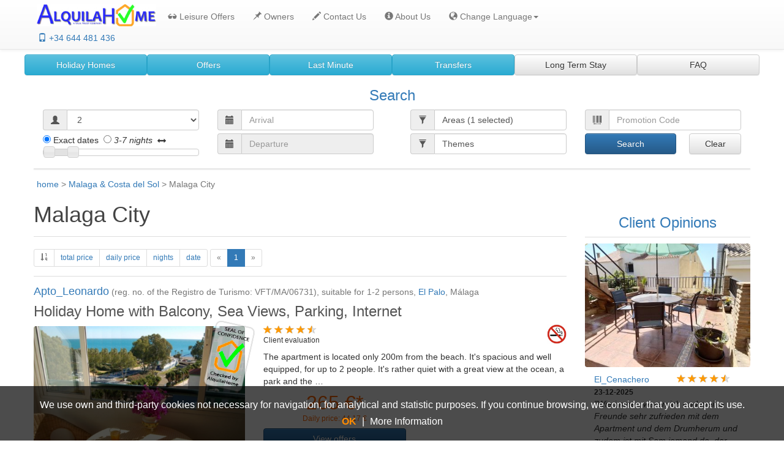

--- FILE ---
content_type: text/html; charset=UTF-8
request_url: https://en.alquilahome.es/malaga/malaga-city/?list=date
body_size: 13192
content:
<!doctype html>
<html lang="en">

<head>
	<meta charset="utf-8" />
	<meta http-equiv="X-UA-Compatible" content="IE=edge">
    <meta name="viewport" content="width=device-width, initial-scale=1">
	
	<title>AlquilaHome Malaga -City Break Spain - Information about the City of Malaga</title>

	<meta name="description" content="Enjoy Malaga, a first level city destination, perfect for a historic city break. With it's 3000 years of history, it's atmosfere, beaches, subtropical vegetation and spanish events, Malaga is a perfect choise." />
	<meta name="keywords" content="city break malaga, city break spain, city of malaga, information, about malaga" />
	<meta name="robots" content="noindex, follow" />
	<meta name="google-site-verification" content="u4yjDkpuLXx4S97oG3uzYMc84_0ceEtYeP4MQFubeV4" />
	<meta name="verify-v1" content="wXec2OULH/bsp4H/+MdKJUeIp2hPvNPHszv7HYO3VYI=" />

	<link rel="canonical" href="https://en.alquilahome.es/malaga/malaga-city/" />
	<link rel="stylesheet" href="/scripts/jquery-ui-1-11-3.css" />
	<link rel="stylesheet" href="/scripts/bootstrap-3-3-4-min.css" />
	<link rel="stylesheet" href="/scripts/lightbox.css" />
	<link rel="shortcut icon" href="/favicon.ico" type="image/x-icon" />   

	<script>var ah_webLang = "en"</script>
	<script src="/scripts/jquery-ui-1-11-3.js"></script>
	<script src="/scripts/bootstrap-3-3-4-min.js"></script>
	<script src="/scripts/lightbox.js"></script>
	<script src="/scripts/js.js"></script>
	<!-- HTML5 shim and Respond.js for IE8 support of HTML5 elements and media queries -->
    <!--[if lt IE 9]>
      <script src="https://oss.maxcdn.com/html5shiv/3.7.2/html5shiv.min.js"></script>
      <script src="https://oss.maxcdn.com/respond/1.4.2/respond.min.js"></script>
    <![endif]-->
	
	<style>
		@font-face {
		  font-family: 'IndieFlower';
		  font-style: normal;
		  font-weight: 300;
		  src: url('/fonts/indie-flower-v8-latin-regular.eot'); /* IE9 Compat Modes */
		  src: local('Indie Flower'), local('IndieFlower'),
			   url('/fonts/indie-flower-v8-latin-regular.eot?#iefix') format('embedded-opentype'), /* IE6-IE8 */
			   url('/fonts/indie-flower-v8-latin-regular.woff2') format('woff2'), /* Super Modern Browsers */
			   url('/fonts/indie-flower-v8-latin-regular.woff') format('woff'), /* Modern Browsers */
			   url('/fonts/indie-flower-v8-latin-regular.ttf') format('truetype'), /* Safari, Android, iOS */
			   url('/fonts/indie-flower-v8-latin-regular.svg#OpenSansCondensed') format('svg'); /* Legacy iOS */
		}

		#main_content .page-header h1, #main_content .page-header h1 a {
			color: #444;
		}
		a#logo-brand { 
			opacity: 0.85; alpha(opacity=85); 
		}
		a#logo-brand:hover { 
			opacity: 1; alpha(opacity=100) !important; 
		}
			
		.form-group {
			margin: 5px 0;
		}
		
		/*
		#accordion div {
			margin: 0; padding: 5px; font-size: 12px;
		}
		#accordion div p, #accordion div p a {
			margin: 0; padding: 0;
		}
		#accordion div p a .show-hover {
			display: none;
		}
		#accordion div p a:hover > .show-hover {
			display: inline-block;
		}
		*/
		.modal-content a .show-hover {
			display: none;
		}
		.modal-content a:hover > .show-hover {
			display: inline-block;
		}
        @media (min-width: 992px) and (max-width: 1199px) {
            .navbar-nav > li > a { padding: 15px 9px; }
        }
        @media (min-width: 768px) and (max-width: 991px) {
            .navbar-nav > li > a { padding: 15px 6px; }
        }
	</style>
</head>

<body>
	 <!-- HEADER -->
    <nav class="navbar navbar-default navbar-fixed-top" style="padding-top: 2px; background-color: #fff;">
      <div class="container">
        <div class="navbar-header">
          <button type="button" class="navbar-toggle collapsed" data-toggle="collapse" data-target="#navbar" aria-expanded="false" aria-controls="navbar">
            <span class="sr-only">Toggle navigation</span>
            <span class="icon-bar"></span>
            <span class="icon-bar"></span>
            <span class="icon-bar"></span>
          </button>
          <a class="navbar-brand" id="logo-brand" href="/"><img src="/imagenes/alquilahome_logo.jpg" class="responsive" alt="AlquilaHome" style="width: 195px; height: 36px; margin: -10px;"></a>
        </div>
        <div id="navbar" class="collapse navbar-collapse">
          <ul class="nav navbar-nav">
            <li><a href="https://alquilahome.sacatuentrada.es/en/" target="_blank"><span class="glyphicon glyphicon-sunglasses" aria-hidden="true"></span> Leisure Offers</a></li>
            <li><a href="/owners-access.html"><span class="glyphicon glyphicon-pushpin" aria-hidden="true"></span> Owners</a></li>
            <li><a href="/info/contact.html"><span class="glyphicon glyphicon-pencil" aria-hidden="true"></span> Contact Us</a></li>
			<li><a href="/info/"><span class="glyphicon glyphicon-info-sign" aria-hidden="true"></span><span class="hidden-xs hidden-md hidden-lg"> Info</span><span class="hidden-sm"> About Us</span></a></li>
            <li class="dropdown">
              <a href="#" class="dropdown-toggle" data-toggle="dropdown" role="button" aria-expanded="false" style="padding-right: 5px;"><span class="glyphicon glyphicon-globe" aria-hidden="true"></span><span class="hidden-sm">  Change Language</span><span class="caret"></span></a>
              <ul class="dropdown-menu" role="menu">
                <li><a href="https://es.alquilahome.es/"><img src="/imagenes/es.gif" hreflang="es" style="width: 20px; height: 13px; display: inline-block; vertical-align: -1px; opacity: 0.7; alpha(opacity=70);" alt="" /> Español</a></li>
                <li><a href="https://en.alquilahome.es/"><img src="/imagenes/en.gif" hreflang="en" style="width: 20px; height: 13px; display: inline-block; vertical-align: -1px; opacity: 0.7; alpha(opacity=70);" alt="" /> English</a></li>
                <li><a href="https://de.alquilahome.es/"><img src="/imagenes/de.gif" hreflang="de" style="width: 20px; height: 13px; display: inline-block; vertical-align: -1px; opacity: 0.7; alpha(opacity=70);" alt="" /> Deutsch</a></li>
                <li><a href="https://nl.alquilahome.es/"><img src="/imagenes/nl.gif" hreflang="nl" style="width: 20px; height: 13px; display: inline-block; vertical-align: -1px; opacity: 0.7; alpha(opacity=70);" alt="" /> Nederlands</a></li>
              </ul>
            </li>
          </ul>
        </div>
		<div class="navbar-footer">
			<h5 style="display: inline-block; margin: -10px 0 8px -10px; padding: 2px; color: #337ab7;"><span style="white-space: nowrap;"><span class="glyphicon glyphicon-phone" aria-hidden="true"></span> +34 644 481 436 &nbsp; &nbsp;</span> 
			<!--
			<span style="white-space: nowrap;"><span class="glyphicon glyphicon-envelope" aria-hidden="true"></span> Avda. <span class="hidden-xs">Juan Sebastián</span><span class="hidden-sm hidden-md hidden-lg">J.S.</span> Elcano 174, 1º-3, <span class="hidden-xs">29017 </span>Malaga<span class="hidden-xs">, Spain</span></span>
			-->
			</h5>
		</div>
      </div>
    </nav>
	
	<div class="container" style="margin-top: 29px; padding-left: 0; padding-right: 0;">
	  <div class="row">
		<a href="/spain/holiday-homes/" class="btn btn-info col-xs-4 col-sm-2">Holiday Homes</a>
		<a href="/spain/holiday-homes/offers.html" class="btn btn-info col-xs-4 col-sm-2">Offers</a>
		<a href="/spain/holiday-homes/last-minute-accommodation.html" class="btn btn-info col-xs-4 col-sm-2">Last Minute</a>
		<a href="/malaga/airport-transfer.html" class="btn btn-info col-xs-4 col-sm-2">Transfers</a>
		<a href="/malaga/long-term-stay/" class="btn btn-default col-xs-4 col-sm-2">Long Term Stay</a>
		<a href="/info/faq.html" class="btn btn-default col-xs-4 col-sm-2">FAQ</a>
</div>
					<div class="col-xs-12">&nbsp;</div>
					
					<div>
						<h3 style="text-align: center; margin-bottom: 5px;">Search<a href="javascript: void(0);" id="show_left_search" style="display: none; text-decoration: none; vertical-align: 1px; margin-left: 5px;"><small style="font-size: 12px;"><span class="glyphicon glyphicon-chevron-down" aria-hidden="true"></span></small></a></h3>
						<script>
						$( function()
						{
							$( "#left_search" ).fadeIn();
							$( "#show_left_search" ).fadeOut();
						});
						</script>
					</div>
					
					<form id="left_search" action="/spain/holiday-homes/#search" method="get" role="form" style="display: none;" onreset="window.location.href='https://en.alquilahome.es/spain/holiday-homes/';">
						<!-- A -->
						<div class="row">
							<div class="col-sm-6 col-md-6">
							
								<!-- 1 -->
								<div class="col-md-6 col-lg-6">
									<div class="form-group">
										<!--<label for="pax">No. of persons<span style="font-weight: normal; font-size: 14px; color: #333;">, </span><span style="font-weight: normal; font-size: 14px; color: #333; white-space: nowrap;">w/o babies (for free)</span></label>-->
										<div class="input-group">
											<span class="input-group-addon" id="basic-addon1"><span class="glyphicon glyphicon-user" aria-hidden="true"></span></span>
											<select id="pax2" onchange="this.form.submit()" class="pax form-control" style="z-index: 2;" name="pax">
											<option value="1">1</option>
										<option value="2" selected="selected">2</option>
										<option value="3">3</option>
										<option value="4">4</option>
										<option value="5">5</option>
										<option value="6">6</option>
										<option value="7">7</option>
										<option value="8">8</option>
										<option value="9">9</option>
										<option value="10">10</option>
										<option value="11">11</option>
										<option value="12">12</option>
										<option value="p">Parking Place</option>
											</select>
										</div>
									</div>
									<div class="form-group">
										<label for="period"><!--Length of stay &nbsp; -->
											<span style="font-weight: normal; white-space: nowrap; display: inline-block; margin-top: -1px;">
												<input name="period_use" id="period_use_2" type="radio" value="0" checked="checked" /> Exact dates&nbsp;
												<input type="radio" id="period_use_1" class="period_use" name="period_use" value="1" /> <em><span id="period_txt" class="period_error"></span></em> &nbsp;<span class="glyphicon glyphicon-resize-horizontal hidden-md" style="display: inline-block; vertical-align: -2px;" aria-hidden="true"></span>
											</span>
										</label>
										<input type="hidden" id="period_val" class="period_val" name="period" value="3-7" />
										<div id="period_slider" style="margin: -1px 0 5px;"></div>
									</div>
								</div>
								<!-- END 1 -->
							
								<!-- 2 -->
								<div class="col-md-6 col-lg-6">
									<div class="form-group">
										<!--<label for="from">Arrival Date</label>-->
										<div class="input-group">
											<span class="input-group-addon" id="basic-addon1"><span class="glyphicon glyphicon-calendar" aria-hidden="true"></span></span>
											<input type="text" id="from_lm" class="from form-control" name="from" placeholder="Arrival" value="">
										</div>
									</div>
									<div class="form-group" style="margin-bottom: 0;">
										<!--<label for="to">Departure Date</label>-->
										<div class="input-group">
											<span class="input-group-addon" id="basic-addon1"><span class="glyphicon glyphicon-calendar" aria-hidden="true"></span></span>
											<input type="text" id="to_lm" class="to form-control" name="to" placeholder="Departure" value="">
										</div>
									</div>
								</div>
								<!-- END 2 -->
						
							</div>
							<!-- END A -->
								
							<!-- B -->
							<div class="col-sm-6 col-md-6">

								<!-- 3 -->
								<div class="col-md-6 col-lg-6">
									<div class="form-group">
										<!--<p style="margin-bottom: 5px;"><b>Search filter</b> <span style="display: inline-block; vertical-align: -1px;" class="glyphicon glyphicon-filter" aria-hidden="true"></span></p>-->
										<div class="input-group">
											<span class="input-group-addon" data-toggle="modal" data-target="#link-options" role="button" aria-haspopup="true" aria-expanded="false"><span class="glyphicon glyphicon-filter" aria-hidden="true"></span></span>
											<input type="text" class="form-control" value="Areas (1 selected)" data-toggle="modal" data-target="#link-options" role="button" aria-haspopup="true" aria-expanded="false">
										</div>
										<div class="modal fade" id="link-options" tabindex="-1" role="dialog" aria-labelledby="link-options-label">
											<div class="modal-dialog modal-sm" role="document">
												<div class="modal-content">
													<div class="modal-header">
														<button id="link-options-close" type="button" class="close" data-dismiss="modal" aria-label="Close"><span aria-hidden="true">&times;</span></button>
														<p class="modal-title" id="link-options2-label">
															<a href="/spain/" style="color: #333;">
																<b>Areas</b>
																<span class="glyphicon glyphicon-info-sign" aria-hidden="true"></span>
															</a>
														</p>
													</div>
													<div class="modal-body">
<p style="margin: 10px 0 0; padding: 0; color: #333 !important;"><a href="/malaga/" style="color: #333"><b style="text-transform: uppercase;">Málaga</b> <span class="glyphicon glyphicon-info-sign show-hover" aria-hidden="true"></span></a></p>										<p style="font-weight: bold; white-space: nowrap; margin: 0; padding: 0; color: #333 !important;"><input type="checkbox" name="areas[]" value="29" checked="checked" /> <a href="/malaga/malaga-city/" style="color: #333"><b>Malaga City</b> (4) <span class="glyphicon glyphicon-info-sign show-hover" aria-hidden="true"></span></a></p>
										<p style="white-space: nowrap; margin: 0; padding: 0; color: #333 !important;"><input type="checkbox" name="areas[]" value="11" /> <a href="/malaga/malaga-city/pedregalejo.html" style="color: #333;">Pedregalejo (1) <span class="glyphicon glyphicon-info-sign show-hover" aria-hidden="true"></span></a></p>
										<p style="white-space: nowrap; margin: 0; padding: 0; color: #333 !important;"><input type="checkbox" name="areas[]" value="12" /> <a href="/malaga/malaga-city/el-palo.html" style="color: #333;">El Palo (3) <span class="glyphicon glyphicon-info-sign show-hover" aria-hidden="true"></span></a></p>
													</div>
													<div class="modal-footer">
														<button type="button" class="btn btn-primary" data-dismiss="modal" aria-label="Close">Finished</button>
													</div>
												</div>
											</div>
										</div>
										<style>
											.modal-body p:first-child { margin-top: 0 !important; }
										</style>
										<script>
										$( document ).on( 'hide.bs.modal', function()
										{
											$( "#left_search" ).submit();
										});
										</script>
	
										<div class="input-group" style="margin-top: 5px;">
											<span class="input-group-addon" data-toggle="modal" data-target="#link-options2" role="button" aria-haspopup="true" aria-expanded="false"><span class="glyphicon glyphicon-filter" aria-hidden="true"></span></span>
											<input type="text" class="form-control" value="Themes" data-toggle="modal" data-target="#link-options2" role="button" aria-haspopup="true" aria-expanded="false">
										</div>
										<div class="modal fade" id="link-options2" tabindex="-1" role="dialog" aria-labelledby="link-options2-label">
											<div class="modal-dialog modal-sm" role="document">
												<div class="modal-content">
													<div class="modal-header">
														<button id="link-options2-close" type="button" class="close" data-dismiss="modal" aria-label="Close"><span aria-hidden="true">&times;</span></button>
														<p class="modal-title" id="link-options2-label">								
															<a href="/spain/themes/" style="color: #333;">
															<b>Themes</b> 	
															<span class="glyphicon glyphicon-info-sign" aria-hidden="true"></span></a>
														</p>
													</div>
													<div class="modal-body">
										<p style="font-weight: bold; white-space: nowrap; margin: 10px 0 0; padding: 0; color: #333 !important;"><input type="checkbox" name="themes[]" value="47" /> <a href="/spain/themes/holiday-type.html" style="color: #333"><b>Holiday Type</b> (50) <span class="glyphicon glyphicon-info-sign show-hover" aria-hidden="true"></span></a></p>
										<p style="white-space: nowrap; margin: 0; padding: 0; color: #333 !important;"><input type="checkbox" name="themes[]" value="3" /> <a href="/spain/themes/beach.html" style="color: #333">Beach (47) <span class="glyphicon glyphicon-info-sign show-hover" aria-hidden="true"></span></a></p>
										<p style="white-space: nowrap; margin: 0; padding: 0; color: #333 !important;"><input type="checkbox" name="themes[]" value="1" /> <a href="/spain/themes/city-visit-malaga.html" style="color: #333">City Visit Malaga (9) <span class="glyphicon glyphicon-info-sign show-hover" aria-hidden="true"></span></a></p>
										<p style="white-space: nowrap; margin: 0; padding: 0; color: #333 !important;"><input type="checkbox" name="themes[]" value="8" /> <a href="/spain/themes/holy-week.html" style="color: #333">Holy Week (41) <span class="glyphicon glyphicon-info-sign show-hover" aria-hidden="true"></span></a></p>
										<p style="white-space: nowrap; margin: 0; padding: 0; color: #333 !important;"><input type="checkbox" name="themes[]" value="17" /> <a href="/spain/themes/christmas-and-new-year.html" style="color: #333">Christmas and New Year (24) <span class="glyphicon glyphicon-info-sign show-hover" aria-hidden="true"></span></a></p>
										<p style="font-weight: bold; white-space: nowrap; margin: 10px 0 0; padding: 0; color: #333 !important;"><input type="checkbox" name="themes[]" value="46" /> <a href="/spain/themes/home-type.html" style="color: #333"><b>Home Type</b> (53) <span class="glyphicon glyphicon-info-sign show-hover" aria-hidden="true"></span></a></p>
										<p style="white-space: nowrap; margin: 0; padding: 0; color: #333 !important;"><input type="checkbox" name="themes[]" value="34" /> <a href="/spain/themes/studios.html" style="color: #333">studios (3) <span class="glyphicon glyphicon-info-sign show-hover" aria-hidden="true"></span></a></p>
										<p style="white-space: nowrap; margin: 0; padding: 0; color: #333 !important;"><input type="checkbox" name="themes[]" value="35" /> <a href="/spain/themes/1-bedroom.html" style="color: #333">1 bedroom (11) <span class="glyphicon glyphicon-info-sign show-hover" aria-hidden="true"></span></a></p>
										<p style="white-space: nowrap; margin: 0; padding: 0; color: #333 !important;"><input type="checkbox" name="themes[]" value="36" /> <a href="/spain/themes/2-bedrooms.html" style="color: #333">2 bedrooms (24) <span class="glyphicon glyphicon-info-sign show-hover" aria-hidden="true"></span></a></p>
										<p style="white-space: nowrap; margin: 0; padding: 0; color: #333 !important;"><input type="checkbox" name="themes[]" value="37" /> <a href="/spain/themes/3-bedrooms.html" style="color: #333">3 bedrooms (12) <span class="glyphicon glyphicon-info-sign show-hover" aria-hidden="true"></span></a></p>
										<p style="white-space: nowrap; margin: 0; padding: 0; color: #333 !important;"><input type="checkbox" name="themes[]" value="38" /> <a href="/spain/themes/4-bedrooms.html" style="color: #333">4 bedrooms (3) <span class="glyphicon glyphicon-info-sign show-hover" aria-hidden="true"></span></a></p>
										<p style="white-space: nowrap; margin: 0; padding: 0; color: #333 !important;"><input type="checkbox" name="themes[]" value="12" /> <a href="/spain/themes/with-air-conditioning.html" style="color: #333">With air-conditioning (13) <span class="glyphicon glyphicon-info-sign show-hover" aria-hidden="true"></span></a></p>
										<p style="white-space: nowrap; margin: 0; padding: 0; color: #333 !important;"><input type="checkbox" name="themes[]" value="22" /> <a href="/spain/themes/with-internet.html" style="color: #333">With Internet (43) <span class="glyphicon glyphicon-info-sign show-hover" aria-hidden="true"></span></a></p>
										<p style="white-space: nowrap; margin: 0; padding: 0; color: #333 !important;"><input type="checkbox" name="themes[]" value="19" /> <a href="/spain/themes/with-pool.html" style="color: #333">With pool (20) <span class="glyphicon glyphicon-info-sign show-hover" aria-hidden="true"></span></a></p>
										<p style="white-space: nowrap; margin: 0; padding: 0; color: #333 !important;"><input type="checkbox" name="themes[]" value="43" /> <a href="/spain/themes/non-smokers-apartment.html" style="color: #333">NON-smokers apartment (41) <span class="glyphicon glyphicon-info-sign show-hover" aria-hidden="true"></span></a></p>
													</div>
													<div class="modal-footer">
														<button type="button" class="btn btn-primary" data-dismiss="modal" aria-label="Close">Finished</button>
													</div>
												</div>
											</div>
										</div>
									</div>
								</div>
								<!-- END 3 -->
							
								<!-- 4 -->
								<div class="col-md-6 col-lg-6">
									<div class="form-group">
										<!--<label for="promo">Promotion Code</label>-->
										<div class="input-group">
											<span class="input-group-addon" id="basic-addon1"><span class="glyphicon glyphicon-barcode" aria-hidden="true"></span></span>
											<input type="text" id="promo_lm" name="promo" onblur="this.form.submit()" class="promo form-control" placeholder="Promotion Code" value="" />
										</div>
									</div>
									<div>
										<button type="submit" class="submit btn btn-primary col-xs-7">Search</button>
										<button type="reset" class="reset btn btn-default col-xs-offset-1 col-xs-4">Clear</button>
									</div>
								</div>
								<!-- END 4 -->
					
							</div>
							<!-- END B -->
						
		
						</div>
					
					</form>
					<script>
					$( function(){

						$( ".reset" ).click( function()
						{
							document.location.href="https://en.alquilahome.es/malaga/malaga-city/";
						});
	
						var ah_difference_date2date = function( dmy1, dmy2 )
						{
							return ah_date2days( dmy2 ) - ah_date2days( dmy1 );
						}
						var ah_date2days = function( dmy )
						{
							var date_d = dmy.substring( 0, 2 );
							var date_m = dmy.substring( 3, 5 ) - 1;
							var date_y = dmy.substring( 6 );		
							var ms_day = 1000*60*60*24;
							newDate = new Date( date_y, date_m, date_d );
							return Math.ceil( newDate.getTime() / ms_day );
						}
							
						var realSliderDays = new Array( 2, 3, 4, 5, 6, 7, 8, 9, 10, 11, 12, 13, 14, 15, 16, 17, 18, 19, 20, 21, 22, 23, 24, 25, 26, 27, 28 );
							$( "#period_slider" ).slider({
							range: true,
							min: 0,
							max: 26,
							values: [ 1, 5 ],
							slide: function( event, ui ) {
								$( "#period_val" ).val( realSliderDays[ ui.values[ 0 ] ] + '-' + realSliderDays[ ui.values[ 1 ] ] );
								
								var realSliderDays_txt = ( ui.values[ 0 ] == ui.values[ 1 ] ) ? "" : realSliderDays[ ui.values[ 0 ] ] +  "-";
								$( "#period_txt" ).html( realSliderDays_txt + realSliderDays[ ui.values[ 1 ] ] +  " nights" );
							
								var selectDifference = ah_difference_date2date( $( ".from" ).val(), $( ".to" ).val() );
								if( realSliderDays[ ui.values[ 0 ] ] > selectDifference ) { $( "#period_txt" ).addClass( "period_error" ) } else { $( "#period_txt" ).removeClass( "period_error" ) }
								
								$( "#period_use_1" ).prop( 'checked', true );
							}
						});
						var realSliderDays_txt = ( $( "#period_slider" ).slider( "values", 0 ) == $( "#period_slider" ).slider( "values", 1 ) ) ? "" : realSliderDays[ $( "#period_slider" ).slider( "values", 0 ) ] +  "-";
						$( "#period_txt" ).html( realSliderDays_txt + realSliderDays[ $( "#period_slider" ).slider( "values", 1 ) ] +  " nights" );
					});
					</script>
			
					<div style="margin: 15px 0; border-bottom: 1px solid #e7e7e7; box-shadow: 0 1px 2px #ccc;"></div>	<div class="container" style="margin-top: -15px; padding-top: 0;">
	  <p style="margin: 15px -10px 0; color: #777;">
		<span style="white-space: nowrap;"><a href="/">home</a> &gt; </span>
		<span style="white-space: nowrap;"><a href="/malaga/">Malaga &amp; Costa del Sol</a> &gt; </span>
		<span style="white-space: nowrap;">Malaga City</span>
	  </p>
	</div>
	<!-- END HEADER -->

	<div class="row">

		<!-- MAIN CONTENT -->
	    <div class="col-md-8 col-lg-9" id="main_content">
		<style>
			#main_content h1, #main_content h1 a { color: #777; }
		</style>
		<!-- LIST -->
		<div id="list">
			<div class="hidden-md hidden-lg" style="margin: 0; padding: 0 0; height: 20px;"></div>
			<div class="page-header" style="margin-top: 0; padding: 0 0 6px; color: #777; border-bottom-color:#ddd;">
				<h1><a href="/malaga/malaga-city/">Malaga City</a></h1>
			</div>
			<div id="loading" style="text-align: center; display: none; height: 45px; margin: 20px;"><img src="/imagenes/cargando.gif"/></div>
			<script>
			$( '#loading' ).fadeIn();
;			</script>
			<!-- LIST -->
			<style>
				#loading { display: none; }
			</style>

			<nav style="margin: 0;">
			  <ul style="margin: 0;" class="pagination pagination-sm">
				<li class="disabled hidden-xs">
				  <span>
					<span aria-hidden="true"><span class="glyphicon glyphicon-sort-by-order" aria-hidden="true"></span></span>
				  </span>
				</li>
				<li><a href="/malaga/malaga-city/?list=price">total price</a></li>
				<li><a href="/malaga/malaga-city/?list=ratio">daily price</a></li>
				<li><a href="/malaga/malaga-city/?list=stay">nights</a></li>
				<li><a href="/malaga/malaga-city/?list=date">date</a></li>
			  </ul>
			  <ul style="margin: 0;" class="pagination pagination-sm">
				<li class="disabled hidden-xs">
				  <span>
					<span aria-hidden="true">&laquo;</span>
				  </span>
				</li>
				<li class="active"><a href="/malaga/malaga-city/?list=date&amp;page=1">1 <span class="sr-only">(current)</span></a></li>
				<li class="disabled hidden-xs">
				  <span>
					<span aria-hidden="true">&raquo;</span>
				  </span>
				</li>
			  </ul>
			</nav>
			
			<div style="margin: 0; padding: 0; height: 10px;"></div>
			<hr />

			<!-- START OBJECT 1 -->
			<div class="row">
				<div class="col-xs-12">
					<h4 style="margin: 15px 0 10px;"><a href="/malaga/holiday-homes/Apto_Leonardo.html">Apto_Leonardo</a><small> (reg. no. of the Registro de Turismo: VFT/MA/06731), suitable for 1-2 persons<span style="white-space: nowrap;">,						<a href="/malaga/malaga-city/el-palo.html">
						El Palo</a>,			
						Málaga</span></small></h4>
					<h3 style="margin: 0 0 6px; font-weight: normal;"><a style="color: #555;" href="/malaga/holiday-homes/Apto_Leonardo.html">Holiday Home with Balcony, Sea Views, Parking, Internet</a></h3>
				</div>
				<div class="col-xs-12 col-sm-5">
					<a href="/malaga/holiday-homes/Apto_Leonardo.html" style="display: inline-block; margin: 5px 0; position: relative;">
						<img src="/imagenes/sello_nuevo_lista_en.png" class="img-responsive" style="position: absolute; right: -16px; top: -9px;"></span>					<img src="/archivos/objetos/11047.jpg" alt="Apto_Leonardo" class="img-responsive ui-corner-all" style="width: 100%;"></a>
				</div>
				<div class="col-xs-12 col-sm-7 caption">
					<div><img src="/imagenes/nosmoking.jpg" style="float: right; margin-top: 2px; width: 32px; height: 32px;" />
<span style="display: inline-block; margin-top: 2px; white-space: nowrap;"><span class="glyphicon glyphicon-star" style="color: #f90; width: 1em; text-shadow: 1px 0 #bbb;" aria-hidden="true"></span> <span class="glyphicon glyphicon-star" style="color: #f90; width: 1em; text-shadow: 1px 0 #bbb;" aria-hidden="true"></span> <span class="glyphicon glyphicon-star" style="color: #f90; width: 1em; text-shadow: 1px 0 #bbb;" aria-hidden="true"></span> <span class="glyphicon glyphicon-star" style="color: #f90; width: 1em; text-shadow: 1px 0 #bbb;" aria-hidden="true"></span> <div style="margin: 0; padding: 0; border: none; position: relative; display: inline-block;"><!--
				  --><span class="glyphicon glyphicon-star" style="color: #ddd; text-shadow: 1px 0 #bbb;" aria-hidden="true"></span><!--
				  --><span class="glyphicon glyphicon-star" style="color: #f90; position: absolute; top: 2px; left: 0; z-index: 2; width: .5em; overflow: hidden;" aria-hidden="true"></span><!--
			  --></div> </span>					<small style="display: block; margin: -2px 0 8px;">Client evaluation</small>
					</div>
					<p style="margin: 0 0 9px;">
						The apartment is located only 200m from the beach. It's spacious and well equipped, for up to 2 people. It's rather quiet with a great view at the ocean, a park and the …					</p>
					<div class="row">
						<div class="col-sm-6" style="text-align: center;">
							<big style="font-size: 32px; color: #f60; display: inline-block; margin-top: -6px;"> 265&nbsp;€*</big><small style="display: block; margin: -5px auto 2px; color: #f60;">Daily price: 44,17 €</small>
						</div>
						
						<div class="visible-lg-block" style="clear: both; height: 5px;"></div>
						
						<div class="col-sm-6" style="text-align: center;">
							<a href="/malaga/holiday-homes/Apto_Leonardo.html" class="btn btn-primary col-xs-12" role="button">View offers</a>
						</div>
						
						<div class="visible-lg-block" style="clear: both; height: 5px;"></div>
						
						<div class="col-xs-12" style="margin-top: 4px;">
							<div class="clearfix col-xs-12 visible-xs-block visible-sm-block" style="height: 10px;"></div> <span class="label" style="display: inline-block; margin-bottom: 1px; padding: 3px 6px; background-color: #aaa;">1 person</span> <span class="label" style="display: inline-block; margin-bottom: 1px; padding: 3px 6px; background-color: #aaa;">6 nights</span> <div class="clearfix"></div> <span class="label" style="display: inline-block; margin-bottom: 1px; padding: 3px 6px; background-color: #aaa; white-space: nowrap;">Base Price (you haven't introduced any date)</span> <div class="clearfix col-xs-12 visible-sm-block" style="height: 10px;"></div> 						</div>
					</div>
					<div class="visible-xs-block visible-sm-block" style="margin: 2px 0 7px; color: #777;">
						<small>*) Base price for 1 person, 6 nights. Includes administration fee, 1 towel set and 2 bed linen sets on arrival, and the final cleaning. Utilities costs included.</small>
					</div>
				</div>
				<div class="col-xs-12 hidden-xs hidden-sm" style="margin: 2px 0 7px; color: #777;">
					<small>*) Base price for 1 person, 6 nights. Includes administration fee, 1 towel set and 2 bed linen sets on arrival, and the final cleaning. Utilities costs included.</small>
				</div>
			</div>
			<hr />
			<!-- END OBJECT 1 --> 
			<!-- START OBJECT 2 -->
			<div class="row">
				<div class="col-xs-12">
					<h4 style="margin: 15px 0 10px;"><a href="/malaga/holiday-homes/El_Cenachero.html?pax=1&amp;from=&amp;to=">El_Cenachero</a><small> (reg. no. of the Registro de Turismo: VUT/MA/06265), suitable for 2-5 persons<span style="white-space: nowrap;">,						<a href="/malaga/malaga-city/pedregalejo.html">
						Pedregalejo</a>,			
						Málaga</span></small></h4>
					<h3 style="margin: 0 0 6px; font-weight: normal;"><a style="color: #555;" href="/malaga/holiday-homes/El_Cenachero.html?pax=1&amp;from=&amp;to=">Beautiful Holiday Beach Apartment in Málaga Pedregalejo</a></h3>
				</div>
				<div class="col-xs-12 col-sm-5">
					<a href="/malaga/holiday-homes/El_Cenachero.html?pax=1&amp;from=&amp;to=" style="display: inline-block; margin: 5px 0; position: relative;">
						<img src="/imagenes/sello_nuevo_lista_en.png" class="img-responsive" style="position: absolute; right: -16px; top: -9px;"></span>					<img src="/archivos/objetos/10927.jpg" alt="El_Cenachero" class="img-responsive ui-corner-all" style="width: 100%;"></a>
				</div>
				<div class="col-xs-12 col-sm-7 caption">
					<div><img src="/imagenes/nosmoking.jpg" style="float: right; margin-top: 2px; width: 32px; height: 32px;" />
<span style="display: inline-block; margin-top: 2px; white-space: nowrap;"><span class="glyphicon glyphicon-star" style="color: #f90; width: 1em; text-shadow: 1px 0 #bbb;" aria-hidden="true"></span> <span class="glyphicon glyphicon-star" style="color: #f90; width: 1em; text-shadow: 1px 0 #bbb;" aria-hidden="true"></span> <span class="glyphicon glyphicon-star" style="color: #f90; width: 1em; text-shadow: 1px 0 #bbb;" aria-hidden="true"></span> <span class="glyphicon glyphicon-star" style="color: #f90; width: 1em; text-shadow: 1px 0 #bbb;" aria-hidden="true"></span> <div style="margin: 0; padding: 0; border: none; position: relative; display: inline-block;"><!--
				  --><span class="glyphicon glyphicon-star" style="color: #ddd; text-shadow: 1px 0 #bbb;" aria-hidden="true"></span><!--
				  --><span class="glyphicon glyphicon-star" style="color: #f90; position: absolute; top: 2px; left: 0; z-index: 2; width: .5em; overflow: hidden;" aria-hidden="true"></span><!--
			  --></div> </span>					<small style="display: block; margin: -2px 0 8px;">Client evaluation</small>
					</div>
					<p style="margin: 0 0 9px;">
						Enjoy a beautiful holiday apartment at the Mediterranean Coast of Malaga, with the comfort of home!  This 2 floor luxury house was recently refurbished. Spectacular …					</p>
					<div class="row">
						<div class="col-sm-6" style="text-align: center;">
							<big style="font-size: 32px; color: #f60; display: inline-block; margin-top: -6px;"> 461&nbsp;€*</big><small style="display: block; margin: -5px auto 2px; color: #f60;">Daily price: 115,25 €</small>
						</div>
						
						<div class="visible-lg-block" style="clear: both; height: 5px;"></div>
						
						<div class="col-sm-6" style="text-align: center;">
							<a href="/malaga/holiday-homes/El_Cenachero.html?pax=1&amp;from=&amp;to=" class="btn btn-primary col-xs-12" role="button">View offers</a>
						</div>
						
						<div class="visible-lg-block" style="clear: both; height: 5px;"></div>
						
						<div class="col-xs-12" style="margin-top: 4px;">
							<div class="clearfix col-xs-12 visible-xs-block visible-sm-block" style="height: 10px;"></div> <span class="label" style="display: inline-block; margin-bottom: 1px; padding: 3px 6px; background-color: #aaa;">2 persons</span> <span class="label" style="display: inline-block; margin-bottom: 1px; padding: 3px 6px; background-color: #aaa;">4 nights</span> <div class="clearfix"></div> <span class="label" style="display: inline-block; margin-bottom: 1px; padding: 3px 6px; background-color: #aaa; white-space: nowrap;">Base Price (you haven't introduced any date)</span> <div class="clearfix col-xs-12 visible-sm-block" style="height: 10px;"></div> 						</div>
					</div>
					<div class="visible-xs-block visible-sm-block" style="margin: 2px 0 7px; color: #777;">
						<small>*) Base price for 2 persons, 4 nights. <span style="color: #f60; border-bottom: 1px dotted #f60;">Special Offers Available</span>. Includes administration fee, 1 towel set and 2 bed linen sets on arrival, and the final cleaning. Utilities costs included.</small>
					</div>
				</div>
				<div class="col-xs-12 hidden-xs hidden-sm" style="margin: 2px 0 7px; color: #777;">
					<small>*) Base price for 2 persons, 4 nights. <span style="color: #f60; border-bottom: 1px dotted #f60;">Special Offers Available</span>. Includes administration fee, 1 towel set and 2 bed linen sets on arrival, and the final cleaning. Utilities costs included.</small>
				</div>
			</div>
			<hr />
			<!-- END OBJECT 2 --> 
			<!-- START OBJECT 3 -->
			<div class="row">
				<div class="col-xs-12">
					<h4 style="margin: 15px 0 10px;"><a href="/malaga/holiday-homes/Villa_Verde.html?from=&amp;to=">Villa_Verde</a><small> (reg. no. of the Registro de Turismo: VFT/MA/05887), suitable for 1-5 persons<span style="white-space: nowrap;">,						<a href="/malaga/malaga-city/el-palo.html">
						El Palo</a>,			
						Málaga</span></small></h4>
					<h3 style="margin: 0 0 6px; font-weight: normal;"><a style="color: #555;" href="/malaga/holiday-homes/Villa_Verde.html?from=&amp;to=">Lovely Holiday house near the beach of El Palo</a></h3>
				</div>
				<div class="col-xs-12 col-sm-5">
					<a href="/malaga/holiday-homes/Villa_Verde.html?from=&amp;to=" style="display: inline-block; margin: 5px 0; position: relative;">
						<img src="/imagenes/sello_nuevo_lista_en.png" class="img-responsive" style="position: absolute; right: -16px; top: -9px;"></span>					<img src="/archivos/objetos/11050.jpg" alt="Villa_Verde" class="img-responsive ui-corner-all" style="width: 100%;"></a>
				</div>
				<div class="col-xs-12 col-sm-7 caption">
					<div><img src="/imagenes/nosmoking.jpg" style="float: right; margin-top: 2px; width: 32px; height: 32px;" />
<span style="display: inline-block; margin-top: 2px; white-space: nowrap;"><span class="glyphicon glyphicon-star" style="color: #f90; width: 1em; text-shadow: 1px 0 #bbb;" aria-hidden="true"></span> <span class="glyphicon glyphicon-star" style="color: #f90; width: 1em; text-shadow: 1px 0 #bbb;" aria-hidden="true"></span> <span class="glyphicon glyphicon-star" style="color: #f90; width: 1em; text-shadow: 1px 0 #bbb;" aria-hidden="true"></span> <span class="glyphicon glyphicon-star" style="color: #f90; width: 1em; text-shadow: 1px 0 #bbb;" aria-hidden="true"></span> <span class="glyphicon glyphicon-star" style="color: #f90; width: 1em; text-shadow: 1px 0 #bbb;" aria-hidden="true"></span> </span>					<small style="display: block; margin: -2px 0 8px;">Client evaluation</small>
					</div>
					<p style="margin: 0 0 9px;">
						Lovely holiday house with a roof terrace and 2 bedrooms near the sea for rent in El Palo.  On the ground floor you have a living room with an american kitchen, on the …					</p>
					<div class="row">
						<div class="col-sm-6" style="text-align: center;">
							<big style="font-size: 32px; color: #f60; display: inline-block; margin-top: -6px;"> 690&nbsp;€*</big><small style="display: block; margin: -5px auto 2px; color: #f60;">Daily price: 172,50 €</small>
						</div>
						
						<div class="visible-lg-block" style="clear: both; height: 5px;"></div>
						
						<div class="col-sm-6" style="text-align: center;">
							<a href="/malaga/holiday-homes/Villa_Verde.html?from=&amp;to=" class="btn btn-primary col-xs-12" role="button">View offers</a>
						</div>
						
						<div class="visible-lg-block" style="clear: both; height: 5px;"></div>
						
						<div class="col-xs-12" style="margin-top: 4px;">
							<div class="clearfix col-xs-12 visible-xs-block visible-sm-block" style="height: 10px;"></div> <span class="label" style="display: inline-block; margin-bottom: 1px; padding: 3px 6px; background-color: #aaa;">1 person</span> <span class="label" style="display: inline-block; margin-bottom: 1px; padding: 3px 6px; background-color: #aaa;">4 nights</span> <div class="clearfix"></div> <span class="label" style="display: inline-block; margin-bottom: 1px; padding: 3px 6px; background-color: #aaa; white-space: nowrap;">Base Price (you haven't introduced any date)</span> <div class="clearfix col-xs-12 visible-sm-block" style="height: 10px;"></div> 						</div>
					</div>
					<div class="visible-xs-block visible-sm-block" style="margin: 2px 0 7px; color: #777;">
						<small>*) Base price for 1 person, 4 nights. Includes administration fee, 1 towel set and 2 bed linen sets on arrival, and the final cleaning. Utilities costs included.</small>
					</div>
				</div>
				<div class="col-xs-12 hidden-xs hidden-sm" style="margin: 2px 0 7px; color: #777;">
					<small>*) Base price for 1 person, 4 nights. Includes administration fee, 1 towel set and 2 bed linen sets on arrival, and the final cleaning. Utilities costs included.</small>
				</div>
			</div>
			<hr />
			<!-- END OBJECT 3 --> 
			<!-- START OBJECT 4 -->
			<div class="row">
				<div class="col-xs-12">
					<h4 style="margin: 15px 0 10px;"><a href="/malaga/holiday-homes/Casa_Blanca.html?pax=1&amp;from=&amp;to=">Casa_Blanca</a><small> (reg. no. of the Registro de Turismo: VFT/MA/01305), suitable for 2-4 persons<span style="white-space: nowrap;">,						<a href="/malaga/malaga-city/el-palo.html">
						El Palo</a>,			
						Málaga</span></small></h4>
					<h3 style="margin: 0 0 6px; font-weight: normal;"><a style="color: #555;" href="/malaga/holiday-homes/Casa_Blanca.html?pax=1&amp;from=&amp;to=">3-Floored Holiday Home For Rent on The Beach of Malaga, El Palo</a></h3>
				</div>
				<div class="col-xs-12 col-sm-5">
					<a href="/malaga/holiday-homes/Casa_Blanca.html?pax=1&amp;from=&amp;to=" style="display: inline-block; margin: 5px 0; position: relative;">
						<img src="/imagenes/sello_nuevo_lista_en.png" class="img-responsive" style="position: absolute; right: -16px; top: -9px;"></span>					<img src="/archivos/objetos/9216.jpg" alt="Casa_Blanca" class="img-responsive ui-corner-all" style="width: 100%;"></a>
				</div>
				<div class="col-xs-12 col-sm-7 caption">
					<div><img src="/imagenes/nosmoking.jpg" style="float: right; margin-top: 2px; width: 32px; height: 32px;" />
<span style="display: inline-block; margin-top: 2px; white-space: nowrap;"><span class="glyphicon glyphicon-star" style="color: #f90; width: 1em; text-shadow: 1px 0 #bbb;" aria-hidden="true"></span> <span class="glyphicon glyphicon-star" style="color: #f90; width: 1em; text-shadow: 1px 0 #bbb;" aria-hidden="true"></span> <span class="glyphicon glyphicon-star" style="color: #f90; width: 1em; text-shadow: 1px 0 #bbb;" aria-hidden="true"></span> <span class="glyphicon glyphicon-star" style="color: #f90; width: 1em; text-shadow: 1px 0 #bbb;" aria-hidden="true"></span> <div style="margin: 0; padding: 0; border: none; position: relative; display: inline-block;"><!--
				  --><span class="glyphicon glyphicon-star" style="color: #ddd; text-shadow: 1px 0 #bbb;" aria-hidden="true"></span><!--
				  --><span class="glyphicon glyphicon-star" style="color: #f90; position: absolute; top: 2px; left: 0; z-index: 2; width: .5em; overflow: hidden;" aria-hidden="true"></span><!--
			  --></div> </span>					<small style="display: block; margin: -2px 0 8px;">Client evaluation</small>
					</div>
					<p style="margin: 0 0 9px;">
						A wonderful white town-house on the beach of El Palo. It has on it's 3 floors two bedrooms, a living room, bathroom and an extra toilet. From the terrace you can enjoy …					</p>
					<div class="row">
						<div class="col-sm-6" style="text-align: center;">
							<big style="font-size: 32px; color: #f60; display: inline-block; margin-top: -6px;"> 6995&nbsp;€*</big><small style="display: block; margin: -5px auto 2px; color: #f60;">Daily price: 76,87 €</small>
						</div>
						
						<div class="visible-lg-block" style="clear: both; height: 5px;"></div>
						
						<div class="col-sm-6" style="text-align: center;">
							<a href="/malaga/holiday-homes/Casa_Blanca.html?pax=1&amp;from=&amp;to=" class="btn btn-primary col-xs-12" role="button">View offers</a>
						</div>
						
						<div class="visible-lg-block" style="clear: both; height: 5px;"></div>
						
						<div class="col-xs-12" style="margin-top: 4px;">
							<div class="clearfix col-xs-12 visible-xs-block visible-sm-block" style="height: 10px;"></div> <span class="label" style="display: inline-block; margin-bottom: 1px; padding: 3px 6px; background-color: #aaa;">2 persons</span> <span class="label" style="display: inline-block; margin-bottom: 1px; padding: 3px 6px; background-color: #aaa;">91 nights</span> <div class="clearfix"></div> <span class="label" style="display: inline-block; margin-bottom: 1px; padding: 3px 6px; background-color: #aaa; white-space: nowrap;">Base Price (you haven't introduced any date)</span> <div class="clearfix col-xs-12 visible-sm-block" style="height: 10px;"></div> 						</div>
					</div>
					<div class="visible-xs-block visible-sm-block" style="margin: 2px 0 7px; color: #777;">
						<small>*) Base price for 2 persons, 91 nights. Includes administration fee, 1 towel set and 2 bed linen sets on arrival, and the final cleaning. Utilities costs included.</small>
					</div>
				</div>
				<div class="col-xs-12 hidden-xs hidden-sm" style="margin: 2px 0 7px; color: #777;">
					<small>*) Base price for 2 persons, 91 nights. Includes administration fee, 1 towel set and 2 bed linen sets on arrival, and the final cleaning. Utilities costs included.</small>
				</div>
			</div>
			<hr />
			<!-- END OBJECT 4 --> 

			<div style="margin: 0; padding: 0; height: 10px;"></div>
			<nav style="margin: 0;">
			  <ul style="margin: 0;" class="pagination pagination-sm">
				<li class="disabled hidden-xs">
				  <span>
					<span aria-hidden="true"><span class="glyphicon glyphicon-sort-by-order" aria-hidden="true"></span></span>
				  </span>
				</li>
				<li><a href="/malaga/malaga-city/?list=price">total price</a></li>
				<li><a href="/malaga/malaga-city/?list=ratio">daily price</a></li>
				<li><a href="/malaga/malaga-city/?list=stay">nights</a></li>
				<li><a href="/malaga/malaga-city/?list=date">date</a></li>
			  </ul>
			  <ul style="margin: 0;" class="pagination pagination-sm">
				<li class="disabled hidden-xs">
				  <span>
					<span aria-hidden="true">&laquo;</span>
				  </span>
				</li>
				<li class="active"><a href="/malaga/malaga-city/?list=date&amp;page=1">1 <span class="sr-only">(current)</span></a></li>
				<li class="disabled hidden-xs">
				  <span>
					<span aria-hidden="true">&raquo;</span>
				  </span>
				</li>
			  </ul>
			</nav>
			<div style="margin: 0; padding: 0; height: 10px;"></div>
		</div>
		<!-- END LIST -->
		</div>
		<!-- END MAIN CONTENT -->
		
		<!-- RIGHT COLUMN -->
		<div class="col-xs-12 col-md-4 col-lg-3">
			<div class="row">
				<!-- RATING -->
				<div class="hidden-sm" style="margin: 0; padding: 0; height: 20px;"></div>
				<div class="col-xs-12">
					<h3 style="text-align: center;">Client Opinions</h3>
					<hr>

<img class="ui-corner-all img-responsive hidden-xs hidden-sm" src="/archivos/objetos/10927p.jpg" style="width: 100%; border: none; margin: 10px 0;" alt="Opinions" /><div class="col-xs-6"><a href="/malaga/holiday-homes/El_Cenachero.html">El_Cenachero</a></div><div class="col-xs-6"><span style="display: inline-block; white-space: nowrap; overflow: hidden;"><span class="glyphicon glyphicon-star" style="color: #f90; width: 1em; text-shadow: 1px 0 #bbb;" aria-hidden="true"></span> <span class="glyphicon glyphicon-star" style="color: #f90; width: 1em; text-shadow: 1px 0 #bbb;" aria-hidden="true"></span> <span class="glyphicon glyphicon-star" style="color: #f90; width: 1em; text-shadow: 1px 0 #bbb;" aria-hidden="true"></span> <span class="glyphicon glyphicon-star" style="color: #f90; width: 1em; text-shadow: 1px 0 #bbb;" aria-hidden="true"></span> <div style="margin: 0; padding: 0; border: none; position: relative; display: inline-block;"><!--
							  --><span class="glyphicon glyphicon-star" style="color: #ddd; text-shadow: 1px 0 #bbb;" aria-hidden="true"></span><!--
							  --><span class="glyphicon glyphicon-star" style="color: #f90; position: absolute; top: 2px; left: 0; z-index: 2; width: .5em; overflow: hidden;" aria-hidden="true"></span><!--
						  --></div> </span></div><div class="col-xs-12" style="margin-top: -5px; font-weight: bold;"><small>23-12-2025</small></div><div class="col-xs-12"><em>"Wie immer, waren ich und meine Freunde sehr zufrieden mit dem Apartment und dem Drumherum und zudem ist mit Sam jemand da, der von Anfang bis zum Schluß …"</em></div><div class="col-xs-12" style="font-weight: bold;"><small>Dieter, Schongau</small></div><div class="col-xs-12">&nbsp;</div><div class="col-xs-6"><a href="/malaga/holiday-homes/El_Cenachero.html">El_Cenachero</a></div><div class="col-xs-6"><span style="display: inline-block; white-space: nowrap; overflow: hidden;"><span class="glyphicon glyphicon-star" style="color: #f90; width: 1em; text-shadow: 1px 0 #bbb;" aria-hidden="true"></span> <span class="glyphicon glyphicon-star" style="color: #f90; width: 1em; text-shadow: 1px 0 #bbb;" aria-hidden="true"></span> <span class="glyphicon glyphicon-star" style="color: #f90; width: 1em; text-shadow: 1px 0 #bbb;" aria-hidden="true"></span> <span class="glyphicon glyphicon-star" style="color: #f90; width: 1em; text-shadow: 1px 0 #bbb;" aria-hidden="true"></span> <div style="margin: 0; padding: 0; border: none; position: relative; display: inline-block;"><!--
							  --><span class="glyphicon glyphicon-star" style="color: #ddd; text-shadow: 1px 0 #bbb;" aria-hidden="true"></span><!--
							  --><span class="glyphicon glyphicon-star" style="color: #f90; position: absolute; top: 2px; left: 0; z-index: 2; width: .5em; overflow: hidden;" aria-hidden="true"></span><!--
						  --></div> </span></div><div class="col-xs-12" style="margin-top: -5px; font-weight: bold;"><small>27-10-2025</small></div><div class="col-xs-12"><em>"Etwas mehr Ablagemöglichkeiten wäre wünschenswert, Lage top, 2 Terrassen zum Sonnen und Verweilen super, Alquila Home Service wie immer ausgezeichnet  …"</em></div><div class="col-xs-12" style="font-weight: bold;"><small>Werner, Mötzingen </small></div><div class="col-xs-12">&nbsp;</div><div class="col-xs-6"><a href="/malaga/holiday-homes/Casa_Blanca.html">Casa_Blanca</a></div><div class="col-xs-6"><span style="display: inline-block; white-space: nowrap; overflow: hidden;"><span class="glyphicon glyphicon-star" style="color: #f90; width: 1em; text-shadow: 1px 0 #bbb;" aria-hidden="true"></span> <span class="glyphicon glyphicon-star" style="color: #f90; width: 1em; text-shadow: 1px 0 #bbb;" aria-hidden="true"></span> <span class="glyphicon glyphicon-star" style="color: #f90; width: 1em; text-shadow: 1px 0 #bbb;" aria-hidden="true"></span> <span class="glyphicon glyphicon-star" style="color: #f90; width: 1em; text-shadow: 1px 0 #bbb;" aria-hidden="true"></span> <div style="margin: 0; padding: 0; border: none; position: relative; display: inline-block;"><!--
							  --><span class="glyphicon glyphicon-star" style="color: #ddd; text-shadow: 1px 0 #bbb;" aria-hidden="true"></span><!--
							  --><span class="glyphicon glyphicon-star" style="color: #f90; position: absolute; top: 2px; left: 0; z-index: 2; width: .5em; overflow: hidden;" aria-hidden="true"></span><!--
						  --></div> </span></div><div class="col-xs-12" style="margin-top: -5px; font-weight: bold;"><small>19-10-2025</small></div><div class="col-xs-12"><em>"We hebben weer een heerlijke vakantie gehad in El Palo, ditmaal in Casa Blanca, een vissershuisje vlakbij het strand. Het is een leuk huisje met een geweldig …"</em></div><div class="col-xs-12" style="font-weight: bold;"><small>Marianne, Utrecht</small></div><div class="col-xs-12">&nbsp;</div><div class="col-xs-6"><a href="/malaga/holiday-homes/Villa_Verde.html">Villa_Verde</a></div><div class="col-xs-6"><span style="display: inline-block; white-space: nowrap; overflow: hidden;"><span class="glyphicon glyphicon-star" style="color: #f90; width: 1em; text-shadow: 1px 0 #bbb;" aria-hidden="true"></span> <span class="glyphicon glyphicon-star" style="color: #f90; width: 1em; text-shadow: 1px 0 #bbb;" aria-hidden="true"></span> <span class="glyphicon glyphicon-star" style="color: #f90; width: 1em; text-shadow: 1px 0 #bbb;" aria-hidden="true"></span> <span class="glyphicon glyphicon-star" style="color: #f90; width: 1em; text-shadow: 1px 0 #bbb;" aria-hidden="true"></span> <div style="margin: 0; padding: 0; border: none; position: relative; display: inline-block;"><!--
							  --><span class="glyphicon glyphicon-star" style="color: #ddd; text-shadow: 1px 0 #bbb;" aria-hidden="true"></span><!--
							  --><span class="glyphicon glyphicon-star" style="color: #f90; position: absolute; top: 2px; left: 0; z-index: 2; width: .5em; overflow: hidden;" aria-hidden="true"></span><!--
						  --></div> </span></div><div class="col-xs-12" style="margin-top: -5px; font-weight: bold;"><small>01-07-2025</small></div><div class="col-xs-12"><em>"Disfrutamos unos días estupendos y relajados. La casa tenía todas las comodidades para sentirte como en casa. Ha sido nuestro tercer año en este …"</em></div><div class="col-xs-12" style="font-weight: bold;"><small>Jose Aurelio, Madrid</small></div><div class="col-xs-12">&nbsp;</div><div class="col-xs-6"><a href="/malaga/holiday-homes/Villa_Verde.html">Villa_Verde</a></div><div class="col-xs-6"><span style="display: inline-block; white-space: nowrap; overflow: hidden;"><span class="glyphicon glyphicon-star" style="color: #f90; width: 1em; text-shadow: 1px 0 #bbb;" aria-hidden="true"></span> <span class="glyphicon glyphicon-star" style="color: #f90; width: 1em; text-shadow: 1px 0 #bbb;" aria-hidden="true"></span> <span class="glyphicon glyphicon-star" style="color: #f90; width: 1em; text-shadow: 1px 0 #bbb;" aria-hidden="true"></span> <span class="glyphicon glyphicon-star" style="color: #f90; width: 1em; text-shadow: 1px 0 #bbb;" aria-hidden="true"></span> <div style="margin: 0; padding: 0; border: none; position: relative; display: inline-block;"><!--
							  --><span class="glyphicon glyphicon-star" style="color: #ddd; text-shadow: 1px 0 #bbb;" aria-hidden="true"></span><!--
							  --><span class="glyphicon glyphicon-star" style="color: #f90; position: absolute; top: 2px; left: 0; z-index: 2; width: .5em; overflow: hidden;" aria-hidden="true"></span><!--
						  --></div> </span></div><div class="col-xs-12" style="margin-top: -5px; font-weight: bold;"><small>16-06-2025</small></div><div class="col-xs-12"><em>"Het was weer geweldig! Dankdank!"</em></div><div class="col-xs-12" style="font-weight: bold;"><small>Anneke , Amsterdam</small></div><div class="col-xs-12">&nbsp;</div><div class="col-xs-6"><a href="/malaga/holiday-homes/El_Cenachero.html">El_Cenachero</a></div><div class="col-xs-6"><span style="display: inline-block; white-space: nowrap; overflow: hidden;"><span class="glyphicon glyphicon-star" style="color: #f90; width: 1em; text-shadow: 1px 0 #bbb;" aria-hidden="true"></span> <span class="glyphicon glyphicon-star" style="color: #f90; width: 1em; text-shadow: 1px 0 #bbb;" aria-hidden="true"></span> <span class="glyphicon glyphicon-star" style="color: #f90; width: 1em; text-shadow: 1px 0 #bbb;" aria-hidden="true"></span> <span class="glyphicon glyphicon-star" style="color: #f90; width: 1em; text-shadow: 1px 0 #bbb;" aria-hidden="true"></span> <span class="glyphicon glyphicon-star" style="color: #f90; width: 1em; text-shadow: 1px 0 #bbb;" aria-hidden="true"></span> </span></div><div class="col-xs-12" style="margin-top: -5px; font-weight: bold;"><small>12-05-2025</small></div><div class="col-xs-12"><em>"Great apartment in a great location.  Perfect for local restaurants and a nice walk into Malaga"</em></div><div class="col-xs-12" style="font-weight: bold;"><small>Robbie, Glasgow</small></div><div class="col-xs-12">&nbsp;</div><div class="col-xs-6"><a href="/malaga/holiday-homes/El_Cenachero.html">El_Cenachero</a></div><div class="col-xs-6"><span style="display: inline-block; white-space: nowrap; overflow: hidden;"><span class="glyphicon glyphicon-star" style="color: #f90; width: 1em; text-shadow: 1px 0 #bbb;" aria-hidden="true"></span> <span class="glyphicon glyphicon-star" style="color: #f90; width: 1em; text-shadow: 1px 0 #bbb;" aria-hidden="true"></span> <span class="glyphicon glyphicon-star" style="color: #f90; width: 1em; text-shadow: 1px 0 #bbb;" aria-hidden="true"></span> <span class="glyphicon glyphicon-star" style="color: #f90; width: 1em; text-shadow: 1px 0 #bbb;" aria-hidden="true"></span> <span class="glyphicon glyphicon-star" style="color: #ddd; width: 1em; text-shadow: 1px 0 #bbb;" aria-hidden="true"></span> </span></div><div class="col-xs-12" style="margin-top: -5px; font-weight: bold;"><small>03-03-2025</small></div><div class="col-xs-12"><em>"Die Lage der Wohnung ist im Prinzip gut, relativ nah an der Stadt, sehr nah am Strand. Die Strandnähe hat aber auch den Nachteil, dass es an den Wochenenden …"</em></div><div class="col-xs-12" style="font-weight: bold;"><small>Felicitas und Christian Lehmann, Erfurt</small></div><div class="col-xs-12">&nbsp;</div><div class="col-xs-6"><a href="/malaga/holiday-homes/El_Cenachero.html">El_Cenachero</a></div><div class="col-xs-6"><span style="display: inline-block; white-space: nowrap; overflow: hidden;"><span class="glyphicon glyphicon-star" style="color: #f90; width: 1em; text-shadow: 1px 0 #bbb;" aria-hidden="true"></span> <span class="glyphicon glyphicon-star" style="color: #f90; width: 1em; text-shadow: 1px 0 #bbb;" aria-hidden="true"></span> <span class="glyphicon glyphicon-star" style="color: #f90; width: 1em; text-shadow: 1px 0 #bbb;" aria-hidden="true"></span> <span class="glyphicon glyphicon-star" style="color: #f90; width: 1em; text-shadow: 1px 0 #bbb;" aria-hidden="true"></span> <span class="glyphicon glyphicon-star" style="color: #f90; width: 1em; text-shadow: 1px 0 #bbb;" aria-hidden="true"></span> </span></div><div class="col-xs-12" style="margin-top: -5px; font-weight: bold;"><small>22-12-2024</small></div><div class="col-xs-12"><em>"Alles bestens! Mit Sam klappt das immer wieder wie am Schnürchen und wenn es "Probleme" geben sollte, versucht man es miteinamder zu lösen!"</em></div><div class="col-xs-12" style="font-weight: bold;"><small>Dieter, Schongau/Bayern</small></div><div class="col-xs-12">&nbsp;</div><div class="col-xs-6">El_Dedo_Beach_House</div><div class="col-xs-6"><span style="display: inline-block; white-space: nowrap; overflow: hidden;"><span class="glyphicon glyphicon-star" style="color: #f90; width: 1em; text-shadow: 1px 0 #bbb;" aria-hidden="true"></span> <span class="glyphicon glyphicon-star" style="color: #f90; width: 1em; text-shadow: 1px 0 #bbb;" aria-hidden="true"></span> <span class="glyphicon glyphicon-star" style="color: #f90; width: 1em; text-shadow: 1px 0 #bbb;" aria-hidden="true"></span> <div style="margin: 0; padding: 0; border: none; position: relative; display: inline-block;"><!--
							  --><span class="glyphicon glyphicon-star" style="color: #ddd; text-shadow: 1px 0 #bbb;" aria-hidden="true"></span><!--
							  --><span class="glyphicon glyphicon-star" style="color: #f90; position: absolute; top: 2px; left: 0; z-index: 2; width: .5em; overflow: hidden;" aria-hidden="true"></span><!--
						  --></div> <span class="glyphicon glyphicon-star" style="color: #ddd; width: 1em; text-shadow: 1px 0 #bbb;" aria-hidden="true"></span> </span></div><div class="col-xs-12" style="margin-top: -5px; font-weight: bold;"><small>22-12-2024</small></div><div class="col-xs-12"><em>"Der Kontakt zu Lazaro war außerordentlich angenehm und freundlich. Das Appartement hätte sauberer sein können. Die Lage ist super, der Blick einmalig, der …"</em></div><div class="col-xs-12" style="font-weight: bold;"><small>Henning, El dedo beach El Palo </small></div><div class="col-xs-12">&nbsp;</div><div class="col-xs-6"><a href="/malaga/holiday-homes/Villa_Verde.html">Villa_Verde</a></div><div class="col-xs-6"><span style="display: inline-block; white-space: nowrap; overflow: hidden;"><span class="glyphicon glyphicon-star" style="color: #f90; width: 1em; text-shadow: 1px 0 #bbb;" aria-hidden="true"></span> <span class="glyphicon glyphicon-star" style="color: #f90; width: 1em; text-shadow: 1px 0 #bbb;" aria-hidden="true"></span> <span class="glyphicon glyphicon-star" style="color: #f90; width: 1em; text-shadow: 1px 0 #bbb;" aria-hidden="true"></span> <span class="glyphicon glyphicon-star" style="color: #f90; width: 1em; text-shadow: 1px 0 #bbb;" aria-hidden="true"></span> <div style="margin: 0; padding: 0; border: none; position: relative; display: inline-block;"><!--
							  --><span class="glyphicon glyphicon-star" style="color: #ddd; text-shadow: 1px 0 #bbb;" aria-hidden="true"></span><!--
							  --><span class="glyphicon glyphicon-star" style="color: #f90; position: absolute; top: 2px; left: 0; z-index: 2; width: .5em; overflow: hidden;" aria-hidden="true"></span><!--
						  --></div> </span></div><div class="col-xs-12" style="margin-top: -5px; font-weight: bold;"><small>12-10-2024</small></div><div class="col-xs-12"><em>"Wij hebben weer heel erg genoten van ons verblijf in La Villa Verde in El Palo. Het comfortabele huis met veel ruimte is heel goed uitgerust met alles wat je …"</em></div><div class="col-xs-12" style="font-weight: bold;"><small>Marianne en Dave, Utrecht Nederland</small></div>					<div class="clearfix"></div>
					<div style="height: 10px;"></div>
					<div style="margin: 10px; text-align: center;">
						<a href="/info/rating.html" class="btn btn-xs btn-info">View all opinions</a>
					</div>
				</div>
				<!-- END RATING -->
				<!-- NEWSLETTER -->
				<div class="hidden-sm" style="margin: 0; padding: 0; height: 20px;"></div>
				<div class="col-xs-12 col-sm-6 col-md-12">
					<h3 style="text-align: center;">Newsletter</h3>
					<hr />
										<img class="ui-corner-all img-responsive" src="/archivos/contenido/newsletter.jpg" style="width: 100%; border: none; margin: 10px 0;" alt="" />

					<form id="left_newsletter" action="/malaga/malaga-city/?list=date" method="post">
						<input type="hidden" name="submit_newsletter" value="true" />
						<p style="margin: 5px 0;"><b>Seasonal Newsletter</b></p>
						<p style="margin: 5px 0;">
							<input type="radio" name="mensual" value="1" checked="checked" /> subscribe (sent out 1x a season)<br />
							<input type="radio" name="mensual" id="mensual" value="0" /> unsubscribe						</p>
						<div class="hr_menue"></div>
						<p style="margin: 5px 0;"><b>Last Minute Offers</b></p>
						<p style="margin: 5px 0;">
							<input type="radio" name="ultimahora" value="1" checked="checked" /> subscribe (sent out 2x a month)<br />
							<input type="radio" name="ultimahora" id="ultimahora" value="0" /> unsubscribe						</p>
                        <div class="hr_menue" style="border-top: 1px solid #ccc; margin-top: 15px; padding-top: 10px;"></div>
                                                <style>
                            .vc-captcha { padding-bottom: 0; display: block; }
                            .vc-captcha::first-letter, .vc-captcha span { font-size: 0; }
                        </style>
                        <div class="form-group">
                            <label for="comments" class="control-label" style="margin-bottom: 0;"><span style="font-weight: normal;">I'm human:</span> <p class="vc-captcha">98 + 2<span>79</span> =</p></label>
                            <input  type="text" name="captcha" class="form-control form-value" required>
                            <input  type="hidden" name="captcha_firma" value="e5e398c01f31f04b346e88d310b2bfeb">
                            <input  type="hidden" name="captcha_time" value="1766941575">
                        </div>
                        						<div class="hr_menue" style="border-top: 1px solid #ccc; margin-top: 15px; padding-top: 10px;"></div>
						<p style="margin: 5px 0;">
                            <input type="checkbox" name="accept-privacy" class="accept-privacy" value="yes" required="required"> I have read, understand and accept the <a href="/info/privacy-policy.html" target="_blank">Privacy Policy</a>						</p>
                        <div class="hr_menue" style="margin-top: 10px;"></div>
						<div class="input-group">
						  <input type="text" class="form-control" name="email" value="" placeholder="Your Email Address">
						  <span class="input-group-btn">
							<button class="btn btn-default" type="submit">Send</button>
						  </span>
						</div>	
					</form>
					<br />
				</div>
				<!-- END NEWSLETTER -->
				<!-- SOCIAL NETWORKS -->
				<div class="hidden-sm" style="margin: 0; padding: 0; height: 20px;"></div>
				<div class="col-xs-12 col-sm-6 col-md-12">
				</div>
				<!-- END SOCIAL NETWORKS -->
				<!-- CONTACT -->
				<div style="margin: 0; padding: 0; height: 20px;"></div>
				<div class="col-xs-12">
					<h3 style="text-align: center;">AlquilaHome</h3>
					<hr />
					<div class="left_search row" style="margin-top: 10px; margin-bottom: 0;">
						<div class="col-sm-6 col-md-12">
							<p><b>AlquilaHome</b><br />Postal address:<br />Calle la Estopa 9 <br />38580 Villa de Arico, Tenerife<br />Spain</p><p>Mobile Phone: +34 644 481 436<br />E-mail: <a href="mailto:info@alquilahome.es"><u>info@alquilahome.es</u></a></p><p><b>Opening hours</b><br />reduced opening hours<br />from Monday till Friday</p>						</div>
						<div class="col-sm-6 col-md-12">
							<BR>						</div>
					</div>
				</div>
				<!-- END CONTACT -->
				
			</div>
	    </div>
		<!-- END RIGHT COLUMN -->
		
	  </div>
      <br>&nbsp;
    </div>
	
	<footer class="footer" style="height: auto; margin: 0;">
      <div class="container">
        <p class="text-muted" style="text-align: center; margin: 15px;">
            © 2008-2025 <strong>AlquilaHome</strong>
            - Your Holiday Let in Malaga - Spain you'll find here            <br>
              <a href="/info/legal-notice.html">Legal Notice</a>
            - <a href="/info/privacy-policy.html">Privacy Policy</a>
            - <a href="/info/cookie-policy.html">Cookie Policy</a>
                    </p>
      </div>
    </footer>

    <div id="barraaceptacion">
        <div class="inner">
            We use own and third-party cookies not necessary for navigation, for analytical and statistic purposes. If you continue browsing, we consider that you accept its use.            <br>
            <a style="cursor: pointer;" class="ok" onclick="PonerCookie();">OK</a> |
            <a href="/info/cookie-policy.html" target="_blank" class="info">More Information</a>
        </div>
    </div>
    <style>
        #barraaceptacion {
            display: none;
            position: fixed;
            bottom: 0;
            width: 100%;
            text-align: center;
            background-color: rgba(0, 0, 0, 0.7);
            color: #fff;
            z-index: 99999;
            padding: 20px 15px 15px;
            font-size: 16px;
        }
        #barraaceptacion a {
            display: inline-block;
            margin: 5px;
            white-space: nowrap;
            color: #fff;
        }
        #barraaceptacion a:first-of-type {
            font-weight: bold;
            color: darkorange;
        }
    </style>
    <script src="/scripts/cookies.js"></script>

<!-- Please call pinit.js only once per page -->
<script async src="//assets.pinterest.com/js/pinit.js"></script>
<script>

 (function(i,s,o,g,r,a,m){i['GoogleAnalyticsObject']=r;i[r]=i[r]||function(){
  (i[r].q=i[r].q||[]).push(arguments)},i[r].l=1*new Date();a=s.createElement(o),
  m=s.getElementsByTagName(o)[0];a.async=1;a.src=g;m.parentNode.insertBefore(a,m)
  })(window,document,'script','//www.google-analytics.com/analytics.js','ga');

  ga('create', 'UA-5175598-1', 'auto');
  ga('send', 'pageview');

</script>

</body>
</html>


--- FILE ---
content_type: text/javascript
request_url: https://en.alquilahome.es/scripts/js.js
body_size: 9714
content:
//ñ
	$( function() 
	{
		var ah_difference2new_date = function( dmy1, difference ) 
		{ 
			var date_days = ah_date2days( dmy1 ) + difference;
			var date = new Date( 1970, 0, 1 + date_days ); 
			return date.getDate() + '-' + ( date.getMonth() + 1 ) + '-' + date.getFullYear();
		}
		var ah_difference_date2date = function( dmy1, dmy2 )
		{
			return ah_date2days( dmy2 ) - ah_date2days( dmy1 );
		}
		var ah_date2days = function( dmy )
		{
			var date_d = dmy.substring( 0, 2 );
			var date_m = dmy.substring( 3, 5 ) - 1;
			var date_y = dmy.substring( 6 );		
			var ms_day = 1000*60*60*24;
			newDate = new Date( date_y, date_m, date_d );
			return Math.ceil( newDate.getTime() / ms_day );
		}
		
		var ah_date2week_day = function( dmy ) 
		{
			var date_d = dmy.substring( 0, 2 );
			var date_m = dmy.substring( 3, 5 );
			var date_y = dmy.substring( 6 );

			var month = "312831303130313130313031";
			var days = (date_y-1)*365 + (date_d-1);
			for(var i=0;i<date_m-1;i++) days += month.substr(i*2,2)*1;

        	if(date_y>1582 || date_y==1582 && (date_m>10 || date_m==10 && date_d >4)) days -= 10;
			var leapyears = Math.floor(date_y / 4);
			if(date_y%4==0 && date_m<3) leapyears--;
			if(date_y>=1600) {
			  leapyears -= Math.floor((date_y-1600) / 100);
			  leapyears += Math.floor((date_y-1600) / 400);
			  if(date_y%100==0 && date_m<3) {
				leapyears++;
				if(date_y%400==0) leapyears--;
			  }
			}
			days += leapyears;

			var week = new Array();
			week["es"] = [ "Sáb.", "Dom.", "Lun.", "Mar.", "Mié.", "Jue.", "Vie." ];
			week["en"] = [ "Sat.", "Sun.", "Mon.", "Tue.", "Wed.", "Thu.", "Fri." ];
			week["de"] = [ "Sa.", "So.", "Mo.", "Di.", "Mi.", "Do.", "Fr." ];
			week["nl"] = [ "Za.", "Zo.", "Ma.", "Di.", "Wo.", "Do.", "Vr." ];
			
			return week[ah_webLang][days%7];
		}
		
		var w = window.innerWidth;
		if( w < 760 )
		{
			var numberOfMonthsDefault = 1;
		}
		else if( w < 980 )
		{
			var numberOfMonthsDefault = 2;
		}
		else
		{
			var numberOfMonthsDefault = 3;
		}
		
		$.datepicker.regional['es'] = 
		{
			monthNames: ['Enero', 'Febrero', 'Marzo', 'Abril', 'Mayo', 'Junio', 'Julio', 'Agosto', 'Septiembre', 'Octubre', 'Noviembre', 'Diciembre'],
			monthNamesShort: ['Ene','Feb','Mar','Abr', 'May','Jun','Jul','Ago','Sep', 'Oct','Nov','Dic'],
			dayNames: ['Domingo', 'Lunes', 'Martes', 'Miércoles', 'Jueves', 'Viernes', 'Sábado'],
			dayNamesShort: ['Dom','Lun','Mar','Mié','Juv','Vie','Sáb'],
			dayNamesMin: ['Do','Lu','Ma','Mi','Ju','Vi','Sá'],
			firstDay: 1,
			dateFormat: "dd-mm-yy",
			numberOfMonths: 1
		};
		
		$.datepicker.regional['en'] = 
		{
			monthNames: [ "January", "February", "March", "April", "May", "June", "July", "August", "September", "October", "November", "December" ],
			monthNamesShort: [ "Jan", "Feb", "Mar", "Apr", "May", "Jun", "Jul", "Aug", "Sep", "Oct", "Nov", "Dec"],
			dayNames: [ "Sunday", "Monday", "Tuesday", "Wednesday", "Thursday", "Friday", "Saturday" ],
			dayNamesShort: [ "Sun", "Mon", "Tue", "Wed", "Thu", "Fri", "Sat" ],
			dayNamesMin: [ "Su", "Mo", "Tu", "We", "Th", "Fr", "Sa" ],
			firstDay: 1,
			dateFormat: "dd-mm-yy",
			numberOfMonths: 1
		};
		
		$.datepicker.regional['de'] = 
		{
			monthNames: [ "Januar", "Februar", "März", "April", "Mai", "Juni", "Juli", "August", "September", "Oktober", "November", "Dezember" ],
			monthNamesShort: [ "Jan", "Feb", "Mär", "Apr", "Mai", "Jun", "Jul", "Aug", "Sep", "Okt", "Nov", "Dez" ],
			dayNames: [ "Sonntag", "Montag", "Dienstag", "Mittwoch", "Donnerstag", "Freitag", "Samstag" ],
			dayNamesShort: [ "So", "Mo", "Di", "Mi", "Do", "Fr", "Sa" ],
			dayNamesMin: [ "So", "Mo", "Di", "Mi", "Do", "Fr", "Sa" ],
			firstDay: 1,
			dateFormat: "dd-mm-yy",
			numberOfMonths: 1
		};
		
		$.datepicker.regional['nl'] = 
		{
			monthNames: [ "Januari", "Februari", "Maart", "April", "Mei", "Juni", "Juli", "Augustus", "September", "Oktober", "November", "December" ],
			monthNamesShort: [ "Jan", "Feb", "Maa", "Apr", "Mei", "Jun", "Jul", "Aug", "Sep", "Okt", "Nov", "Dec" ],
			dayNames: [ "Zondag", "Maandag", "Dinsdag", "Woensdag", "Donderdag", "Frijdag", "Zaterdag" ],
			dayNamesShort: [ "Zo", "Ma", "Di", "Wo", "Do", "Fr", "Za" ],
			dayNamesMin: [ "Zo", "Ma", "Di", "Wo", "Do", "Fr", "Za" ],
			firstDay: 1,
			dateFormat: "dd-mm-yy",
			numberOfMonths: 1
		};
		
		$.datepicker.setDefaults( $.datepicker.regional[ ah_webLang ] );
		
		var realSliderDays = new Array( 2, 3, 4, 5, 6, 7, 8, 9, 10, 11, 12, 13, 14, 15, 16, 17, 18, 19, 20, 21, 22, 23, 24, 25, 26, 27, 28 );

		$( ".from" ).datepicker(
		{
			defaultDate: "0",
			minDate: "0",
			maxDate: "+12m -2d",
			numberOfMonths: numberOfMonthsDefault,
			onSelect: function( selectedDate ) 
			{
				var weekDay = ah_date2week_day( selectedDate );
				$( ".from_txt" ).html( weekDay );
				$( ".from" ).datepicker( "setDate", selectedDate );
				$( ".to_txt" ).html( weekDay );
				
				var newDefaultDate = ah_difference2new_date( selectedDate, 7 );
				$( ".to" ).prop( "disabled", false );
				$( ".to" ).datepicker( "refresh" );
				$( ".to" ).datepicker( "setDate" , newDefaultDate );
				
				if( $( "#left_search .from" ).is(":focus") ){ $( "#left_search" ).submit() };
				if( $( "#price_calculator .from" ).is(":focus") ){ $( "#price_calculator" ).submit() };
				if( $( "#info_form .from" ).is(":focus") ){ $( "#info_form" ).submit() };	
				
				var selectDifference = ah_difference_date2date( $( ".from" ).val(), $( ".to" ).val() );
				if( realSliderDays[ $( "#period_slider" ).slider( "values", 0 ) ] > selectDifference ) { $( "#period_txt" ).addClass( "period_error" ) } else { $( "#period_txt" ).removeClass( "period_error" ) }
			},
			onClose: function( selectedDate ) 
			{
				var weekDay = ah_date2week_day( selectedDate );
				$( ".from_txt" ).html( weekDay );
				$( ".from" ).datepicker( "setDate", selectedDate );
				$( ".to_txt" ).html( weekDay );
				
				var newDefaultDate = ah_difference2new_date( selectedDate, 7 );
				$( ".to" ).prop( "disabled", false );
				$( ".to" ).datepicker( "refresh" );
				$( ".to" ).datepicker( "setDate" , newDefaultDate );
				
				if( $( "#left_search .from" ).is(":focus") ){ $( "#left_search" ).submit() };
				if( $( "#price_calculator .from" ).is(":focus") ){ $( "#price_calculator" ).submit() };
				if( $( "#info_form .from" ).is(":focus") ){ $( "#info_form" ).submit() };	
				
				var selectDifference = ah_difference_date2date( $( ".from" ).val(), $( ".to" ).val() );
				if( realSliderDays[ $( "#period_slider" ).slider( "values", 0 ) ] > selectDifference ) { $( "#period_txt" ).addClass( "period_error" ) } else { $( "#period_txt" ).removeClass( "period_error" ) }
			}
		});
		
		var newMinDate = "+2d";
		
		if( $( ".from" ).length && $( ".to" ).length )
		{
			if( $( ".from" ).val().length === 0 )
			{
				$( ".to" ).prop( "disabled", true );
			}
			else
			{
				newMinDate = ah_difference2new_date( $( ".from" ).val(), 2 );
			}
		}
		
		$( ".to" ).datepicker(
		{
			defaultDate: "+1w",
			minDate: newMinDate,
			maxDate: "+12m",
			numberOfMonths: numberOfMonthsDefault,
			onSelect: function( selectedDate ) 
			{
				var weekDay = ah_date2week_day( selectedDate );
				$( ".to_txt" ).html( weekDay );
				$( ".to" ).datepicker( "setDate" , selectedDate );
				
				if( $( "#left_search .to" ).is(":focus") ){ $( "#left_search" ).submit() };
				if( $( "#price_calculator .to" ).is(":focus") ){ $( "#price_calculator" ).submit() };
				if( $( "#info_form .to" ).is(":focus") ){ $( "#info_form" ).submit() };
				
				var selectDifference = ah_difference_date2date( $( ".from" ).val(), $( ".to" ).val() );
				if( realSliderDays[ $( "#period_slider" ).slider( "values", 0 ) ] > selectDifference ) { $( "#period_txt" ).addClass( "period_error" ) } else { $( "#period_txt" ).removeClass( "period_error" ) }
			},
			onClose: function( selectedDate ) 
			{
				var weekDay = ah_date2week_day( selectedDate );
				$( ".to_txt" ).html( weekDay );
				$( ".to" ).datepicker( "setDate" , selectedDate );
				
				if( $( "#left_search .to" ).is(":focus") ){ $( "#left_search" ).submit() };
				if( $( "#price_calculator .to" ).is(":focus") ){ $( "#price_calculator" ).submit() };
				if( $( "#info_form .to" ).is(":focus") ){ $( "#info_form" ).submit() };
				
				var selectDifference = ah_difference_date2date( $( ".from" ).val(), $( ".to" ).val() );
				if( realSliderDays[ $( "#period_slider" ).slider( "values", 0 ) ] > selectDifference ) { $( "#period_txt" ).addClass( "period_error" ) } else { $( "#period_txt" ).removeClass( "period_error" ) }
			}
		});
		
		$( "#up_left" ).click( function(){ $( "#up_left_out" ).show( "fade" ); $( "#up_left" ).css( 'display', 'none' ) });
		$( "#up_right" ).click( function(){ $( "#up_right_out" ).show( "fade" ); $( "#up_right" ).css( 'display', 'none' ) });
		
		$( "#up_left_in" ).click( function(){ $( "#up_left_out" ).css( 'display', 'none' ); $( "#up_left" ).show( "fade" ); });
		$( "#up_right_in" ).click( function(){ $( "#up_right_out" ).css( 'display', 'none' ); $( "#up_right" ).show( "fade" ); });
		
		$( "#social" ).delay( 1000 ).fadeIn( 'slow' );
		
		$.fn.ah_query = function( id, name, value )
		{
			if( $( id ).attr( "value" ) == value || $( id ).attr( "value" ) == "" ) $( id ).removeAttr( "name" );
			else $( id ).attr( "name", name );
			return false;
		}
		$( "#pax" ).change( function()
		{
			var pax_val = $( "#pax" ).val();
			$( "#pax1" ).val( pax_val );
			$( "#pax2" ).val( pax_val );
		});
		$( "#pax1" ).change( function()
		{
			var pax_val = $( "#pax1" ).val();
			$( "#pax" ).val( pax_val );
			$( "#pax2" ).val( pax_val );
		});
		$( "#pax2" ).change( function()
		{
			var pax_val = $( "#pax2" ).val();
			$( "#pax" ).val( pax_val );
			$( "#pax1" ).val( pax_val );
		});
	
		$( "#objeto" ).tabs({ collapsible: true });
	});


--- FILE ---
content_type: text/plain
request_url: https://www.google-analytics.com/j/collect?v=1&_v=j102&a=719122963&t=pageview&_s=1&dl=https%3A%2F%2Fen.alquilahome.es%2Fmalaga%2Fmalaga-city%2F%3Flist%3Ddate&ul=en-us%40posix&dt=AlquilaHome%20Malaga%20-City%20Break%20Spain%20-%20Information%20about%20the%20City%20of%20Malaga&sr=1280x720&vp=1280x720&_u=IEBAAEABAAAAACAAI~&jid=44092642&gjid=1241276098&cid=2125907799.1766941577&tid=UA-5175598-1&_gid=1576298722.1766941577&_r=1&_slc=1&z=1129536420
body_size: -451
content:
2,cG-H9F59WFWYM